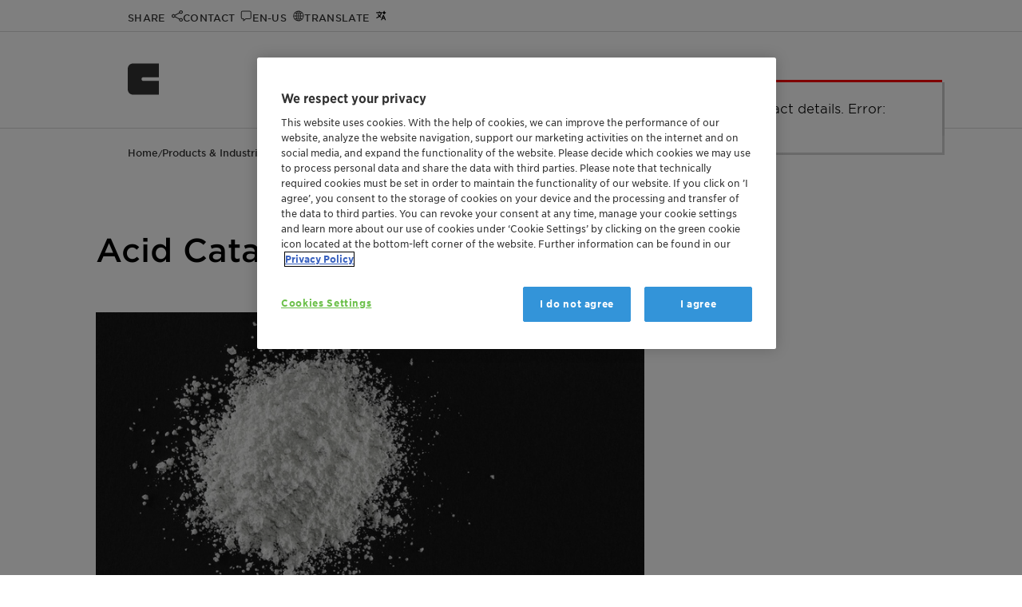

--- FILE ---
content_type: text/html; charset=utf-8
request_url: https://www.clariant.com/en/Business-Units/Catalysts/Chemical-Catalysts/Acid-Catalysts-and-Carriers
body_size: 9226
content:
<!DOCTYPE html>

<html lang="en">
<head>
    <meta charset="utf-8" />
<title>Acid Catalysts and Carriers</title>
<meta name="description" content="The K-catalyst product family represent solid acid catalysts" />
<meta name="keywords" content="" />
<meta name="robots" content="index,follow" />
<meta name="author" content="Clariant Ltd." />
<meta name="revisit-after" content="14 days" />
<meta name="google-site-verification" content="Lug1tXy5hf7bmFLyBH42TlByGz8LjE1Q3KOGzbYvQxs" />
<meta content="width=device-width, initial-scale=1" name="viewport" />
<meta http-equiv="X-UA-Compatible" content="IE=Edge" />
<meta name="geo.region" content="CH-BS" />
<meta name="geo.placename" content="Muttenz" />
<meta name="geo.position" content="47.4759;8.3059" />
<meta name="ICBM" content="47.4759, 8.3059" />
    <meta http-equiv="last-modified" content="2022-12-15" />
    <meta property="article:modified_time" content="2022-12-15T07:00:00+01:00" />

<meta property="og:title" content="Acid Catalysts and Carriers" />
<meta property="og:type" content="article" />
        <meta property="og:image" content="https://www.clariant.com/-/media/Images/Business-Units/Catalysts/Chemicals-and-Specialties/Acid_Catalysts_and_Carriers_new_Small.jpg" />
<meta property="og:url" content="https://www.clariant.com/en/Business-Units/Catalysts/Chemical-Catalysts/Acid-Catalysts-and-Carriers" />
<meta property="og:description" content="The K-catalyst product family represent solid acid catalysts" />
<meta property="og:locale" content="en" />
<meta property="og:site_name" content="Clariant Ltd." />

<!-- Twitter specific tags -->
<meta name="twitter:card" content="summary_large_image" />
<meta name="twitter:title" content="Acid Catalysts and Carriers" />
        <meta name="twitter:image" content="https://www.clariant.com/-/media/Images/Business-Units/Catalysts/Chemicals-and-Specialties/Acid_Catalysts_and_Carriers_new_Small.jpg" />
<meta name="twitter:url" content="https://www.clariant.com/en/Business-Units/Catalysts/Chemical-Catalysts/Acid-Catalysts-and-Carriers" />
<meta name="twitter:description" content="The K-catalyst product family represent solid acid catalysts" />
<!-- /Twitter-->
<!--Site Improve-->
<meta name="pageID" content="{F2A31379-60F4-4A15-91F7-63B2EC932BAC}" />
    

    <link rel="icon" type="image/png" href="/images/apple-clariant-logo.png" />
    <link rel="icon" sizes="16x16" href="/images/favicon.ico" />
    <link rel="apple-touch-icon" href="/images/apple-clariant-logo.png" />
    <link rel="shortcut icon" href="/images/favicon.ico" />
    <link media="print,screen" rel="preload" href="/styles/clariant.css?ver=2025.12.12" as="style" onload="this.rel='stylesheet'" />
        <link rel="canonical" href="https://www.clariant.com/en/Business-Units/Catalysts/Chemical-Catalysts/Acid-Catalysts-and-Carriers" />

<script src="/scripts/vendor.js?ver=2025.12.12"></script>

        <link media="print,screen" rel="preload" href="/styles/components/grid-box.css?ver=2025.12.12" as="style" onload="this.rel='stylesheet'" />
    <link media="print,screen" rel="preload" href="/styles/components/image-box.css?ver=2025.12.12" as="style" onload="this.rel='stylesheet'" />
    <link media="print,screen" rel="preload" href="/styles/components/text-box.css?ver=2025.12.12" as="style" onload="this.rel='stylesheet'" />
    <link media="print,screen" rel="preload" href="/styles/components/contact-box.css?ver=2025.12.12" as="style" onload="this.rel='stylesheet'" />
    <link media="print,screen" rel="preload" href="/styles/components/teaser-box.css?ver=2025.12.12" as="style" onload="this.rel='stylesheet'" />

    <link rel='alternate' hreflang='fr' href='https://www.clariant.com/fr/Business-Units/Catalysts/Chemical-Catalysts/Acid-Catalysts-and-Carriers' />
    <link rel='alternate' hreflang='en' href='https://www.clariant.com/en/Business-Units/Catalysts/Chemical-Catalysts/Acid-Catalysts-and-Carriers' />
    <link rel='alternate' hreflang='de' href='https://www.clariant.com/de/Business-Units/Catalysts/Chemical-Catalysts/Acid-Catalysts-and-Carriers' />
    <link rel='alternate' hreflang='pt' href='https://www.clariant.com/pt/Business-Units/Catalysts/Chemical-Catalysts/Acid-Catalysts-and-Carriers' />
    <link rel='alternate' hreflang='es' href='https://www.clariant.com/es/Business-Units/Catalysts/Chemical-Catalysts/Acid-Catalysts-and-Carriers' />
    <link rel='alternate' hreflang='zh' href='https://www.clariant.com/zh-CN/Business-Units/Catalysts/Chemical-Catalysts/Acid-Catalysts-and-Carriers' />
    <link rel='alternate' hreflang='ja' href='https://www.clariant.com/ja-JP/Business-Units/Catalysts/Chemical-Catalysts/Acid-Catalysts-and-Carriers' />



</head>
<body class="lang-en  ">
    <input type="hidden" id="pageId" value="f2a3137960f44a1591f763b2ec932bac" />
<input type="hidden" id="pageBu" value="Catalysts" />
<input type="hidden" id="pageBl" />
<input type="hidden" id="pageBuId" value="{87CA800E-BD3C-42D4-ABAA-9DAF046F48E0}" />
<input type="hidden" id="pageBlId" />
<input type="hidden" id="regionId" value="448D7E93856D4A04B290C3EFE5B5CD04" />
<input type="hidden" id="countryId" value="D96F4FC593FB47CB8912BE015FA44C84" />
<input type="hidden" id="language" value="en" />
<input type="hidden" id="currentUser" value="" />
<input type="hidden" id="watchEnabled" value="true" />





        <!-- OneTrust Cookies Consent Notice start -->
        <script src="https://cdn.cookielaw.org/scripttemplates/otSDKStub.js" data-document-language="true" type="text/javascript" charset="UTF-8" data-domain-script="753c6839-f919-494e-bb02-c2aca51adecb"></script>
        <script type="text/javascript">
            function OptanonWrapper() { }
        </script>
        <!-- OneTrust Cookies Consent Notice end -->



    <script>
        var payload = {
            pagebusinessunit: 'Catalysts',
            pagebusinessline: '',
            pageindustries: '',
            pagetags: 'Catalysts',
            userregion: 'North America',
            usercountry: 'United States',
            userlanguage: 'en'
        }
    dataLayer = [payload];
    console.log("Page load data: ", payload);
    </script>
    <noscript>
        <iframe src="//www.googletagmanager.com/ns.html?id=GTM-PPQ97B"
                height="0" width="0" style="display:none;visibility:hidden" name="gtm_frame"></iframe>
    </noscript>
    <script>
    (function (w, d, s, l, i) {
        w[l] = w[l] || [];
        w[l].push({
            'gtm.start':
            new Date().getTime(), event: 'gtm.js'
        });
        w[l].push({
            'event': 'claEventPageTaxonomy',
            'description': 'Page Taxonomy BusinessUnit/Line tracked',
            'pageTitle': document.title,
            'url': window.location.href,
            'gaEventCategory': 'Page Taxonomy',
            'gaEventAction': 'BusinessUnit - BusinessLine - Tags',
            'gaEventLabel': 'Catalysts - ',
            'currentCountry': $('#country-label').text()
        });
        /* GA4 page load event*/
        w[l].push({
            'event': 'claEvent4',
            'description': 'Page displayed',
            'pageTitle': document.title,
            'url': window.location.href,
            'pageBusinessUnit': 'Catalysts',
            'pageBusinessLine': '',
            'pageIndustries': '',
            'pageTags': 'Catalysts',
            'userRegion': 'North America',
            'userCountry': 'United States',
            'userLanguage': 'en',
            'context': window.location.href,
        });
        /* end GA4 page load event*/
        var f = d.getElementsByTagName(s)[0],
            j = d.createElement(s), dl = l != 'dataLayer' ? '&l=' + l : ''; j.async = true; j.src =
                '//www.googletagmanager.com/gtm.js?id=' + i + dl; f.parentNode.insertBefore(j, f);
        })(window, document, 'script', 'dataLayer', 'GTM-PPQ97B');
    </script>
    <script>
        //hijacking console, if on a delivery server
        console.log = function () { }
        console.time = function () { }
        console.timeEnd = function () { }
    </script>


    <a class="skip-to-content" href="#main-content-area">Skip to main content</a>



<div class="top-bar">
    <div class="layout-wrapper">
        <div class="content-wrapper">
            <div class="fixed-icon-container">
                <ul>
                        <li class="clariant-logo-small">
                            <a href="/">
                                <img class="logo" src="/images/clariant-logo-small.svg" alt="Clariant Logo" />
                            </a>
                        </li>
                    <li class="nav-icon-share" data-target="nav-overlay-share">
                        <a href="#" aria-label="Share" role="button">
                            <span>Share</span>
                        </a>
                    </li>
                    <li class="nav-icon-contact" data-target="nav-overlay-contact">
                        <a href="#" aria-label="Contact" role="button">
                            <span>Contact</span>
                        </a>
                    </li>
                    <li class="nav-icon-region" data-target="nav-overlay-region">
                        <a href="#" aria-label="Region" role="button">
                            <span>en-US</span>
                        </a>
                    </li>
                        <li class="nav-icon-translate" data-target="nav-overlay-translate">
                            <a href="#" aria-label="Translate" role="button">
                                <span>Translate</span>
                            </a>
                        </li>
                    <li class="nav-icon-search" data-target="nav-overlay-search">
                        <a href="#" aria-label="Search" role="button">
                            <span>Search</span>
                        </a>
                    </li>
                </ul>
            </div>
            <div class="fixed-menu-container">
    <nav>
        <div class="main-menu" data-backlabel="Back">
            <div class="open-menu nav-icon-menu-toggle" title="Open Menu" aria-label="Open Menu" role="button"></div>
            <ul>
                    <li class="">
                        <a href="/en/Solutions" data-page-id="4ee7dc10b9aa45a8be2aa5b76be0c4ab" title="Products &amp; Industries" aria-label="Products &amp; Industries" data-has-children="True">Products &amp; Industries</a>
                            <div class="branch-arrow"></div>
                        <div class="menu-border"></div>
                    </li>
                    <li class="">
                        <a href="/en/Sustainability" data-page-id="e37c17f504e242d3acabf842a9faa485" title="Sustainability" aria-label="Sustainability" data-has-children="True">Sustainability</a>
                            <div class="branch-arrow"></div>
                        <div class="menu-border"></div>
                    </li>
                    <li class="">
                        <a href="/en/Company" data-page-id="92e86a4ed13c4018843e9f702ab3a298" title="Company" aria-label="Company" data-has-children="True">Company</a>
                            <div class="branch-arrow"></div>
                        <div class="menu-border"></div>
                    </li>
                    <li class="">
                        <a href="/en/Media" data-page-id="35654c739c554c7ca7dd4a4a4fb6b5ff" title="Media" aria-label="Media" data-has-children="True">Media</a>
                            <div class="branch-arrow"></div>
                        <div class="menu-border"></div>
                    </li>
                    <li class="">
                        <a href="/en/Investors" data-page-id="6ab814ff7dd34096930a933034dcf2bd" title="Investors" aria-label="Investors" data-has-children="True">Investors</a>
                            <div class="branch-arrow"></div>
                        <div class="menu-border"></div>
                    </li>
                    <li class="">
                        <a href="/en/Careers" data-page-id="714fd83184c14b1281806fece8b06f0f" title="Careers" aria-label="Careers" data-has-children="True">Careers</a>
                            <div class="branch-arrow"></div>
                        <div class="menu-border"></div>
                    </li>
                    <li class="">
                        <a href="/en/Events" data-page-id="02d77955431c446aa8bc55201556ac73" title="Events" aria-label="Events" data-has-children="False">Events</a>
                        <div class="menu-border"></div>
                    </li>
            </ul>
            <div class="vertical-separator"></div>
            <a class="icon-link icon-link-search" data-target="nav-overlay-search" aria-label="Search"></a>
        </div>
    </nav>
</div>

        </div>
    </div>
</div>
<div class="nav-overlays">
    <div id="nav-overlay-user" class="nav-overlay">
    <div class="nav-overlay-frame">
        <div class="nav-overlay-content">
            <div class="close-button-container">
                <a href="#" class="icon-link icon-close"><span class="uppercase">Close</span></a>
            </div>
            <div class="user-menu-container">
                <div class="col-wrapper">
                </div>
            </div>
        </div>
    </div>

</div>
    
<div id="nav-overlay-search" class="nav-overlay">
    <div class="nav-overlay-frame">
        <div class="nav-overlay-content">
            <div class="flat-search-container" data-search-page="/Corporate/Search">
                <input type="search" name="search" placeholder="Type in your search term or question">
                <a href="#" class="icon-link icon-link-search"><span>Search</span></a>
                <div class="vertical-separator"></div>
                <a href="#" class="icon-link icon-close"><span class="uppercase">Close</span></a>
            </div>
            <div class="doc-finder-link"><a class="animated blue-arrow" href="/Solutions/Document-Finder">SDS &amp; Document Finder</a></div>
            <div class="suggestions-container" data-ws="/api/contentsearch" data-enabled="1"
                 data-max-results="5">
                <div class="result-count"><span class="result-digits"></span> <span class="result-label">result(s)</span></div>
                <div class="suggestions">

                </div>
                <a href="#" class="search-more animated blue-arrow">All Results</a>
            </div>
        </div>
    </div>

</div>
<div id="nav-overlay-share" class="nav-overlay">
    <div class="nav-overlay-frame">
        <div class="nav-overlay-content">
            <div class="close-button-container">
                <a href="#" class="icon-link icon-close"><span class="uppercase">Close</span></a>
            </div>
            <div class="share-items-container">
                <a title="Facebook" class="icon-link icon-facebook" data-link="https://www.facebook.com/sharer/sharer.php?u=https://www.clariant.com/en/Business-Units/Catalysts/Chemical-Catalysts/Acid-Catalysts-and-Carriers"><span>Facebook</span></a>
                <a title="Twitter" class="icon-link icon-twitter" data-link="https://twitter.com/intent/tweet?url=https://www.clariant.com/en/Business-Units/Catalysts/Chemical-Catalysts/Acid-Catalysts-and-Carriers"><span>Twitter</span></a>
                <a title="LinkedIn" class="icon-link icon-linkedin" data-link="https://www.linkedin.com/shareArticle?mini=true&amp;url=https://www.clariant.com/en/Business-Units/Catalysts/Chemical-Catalysts/Acid-Catalysts-and-Carriers"><span>LinkedIn</span></a>
                <a title="E-Mail" href="mailto:?subject=Check this Clariant.com page: Acid Catalysts and Carriers  - CLARIANT&amp;body=I want to share this URL with you: %0AAcid Catalysts and Carriers  - CLARIANT%0Ahttps://www.clariant.com/en/Business-Units/Catalysts/Chemical-Catalysts/Acid-Catalysts-and-Carriers" class="icon-link icon-mail"><span>E-Mail</span></a>
                <a title="WhatsApp" href="whatsapp://send?text=I want to share this URL with you: %0AAcid Catalysts and Carriers  - CLARIANT%0Ahttps://www.clariant.com/en/Business-Units/Catalysts/Chemical-Catalysts/Acid-Catalysts-and-Carriers" rel="noreferrer" class="icon-link icon-whatsapp"><span>WhatsApp</span></a>
                <a title="More Options" class="icon-link icon-share"><span>More Options</span></a>
            </div>
        </div>
    </div>
</div>    
<div id="nav-overlay-region" class="nav-overlay">
    <div class="nav-overlay-frame">
        <div class="nav-overlay-content">
            <div class="close-button-container">
                <a href="#" class="icon-link icon-close"><span class="uppercase">Close</span></a>
            </div>

            <div class="region-selector-params" style="display:none">
                <input type="hidden" id="wsrooturl" value="/api" />
                <div class="labels">
                    <input type="hidden" name="title" value="Set your preferences" />
                    <input type="hidden" name="preferredLanguage" value="Preferred Language" />
                    <input type="hidden" name="regionAndCountry" value="Region and Country" />
                    <input type="hidden" name="confirm" value="Confirm your selection" />
                    <input type="hidden" name="findLocation" value="Find a location" />
                    <input type="hidden" name="clariantLocations" value="Clariant Locations" />
                    <input type="hidden" name="continent" value="Continent" />
                    <input type="hidden" name="country" value="Country/Region" />
                </div>
            </div>
            <div id="region-selector-app"></div>
        </div>
    </div>
</div>
    
<div id="nav-overlay-translate" class="nav-overlay">
    <div class="nav-overlay-frame">
        <div class="nav-overlay-content">
            <div class="close-button-container">
                <a href="#" class="icon-link icon-close"><span class="uppercase">Close</span></a>
            </div>

            <div class="translate-target-language-container" style="display:none">
                <div id="translation-target-language">
                    <select>
                    </select>
                    <div class="control-container">
                        <div class="input-container">
                            <input type="search" placeholder="&nbsp;" value="English : English" autocomplete="off" id="input-translation-target-language" readonly />
                            <label for="input-translation-target-language" class="select-label">Translate to</label>
                            <a class="cla-icon-link cla-icon-link-drop" title="Drop list"></a>
                        </div>
                        <ul class="options-container">
                        </ul>
                    </div>
                </div>
                <div class="translate-disclaimer">The translation will be performed automatically using AI. Please double-check important facts and statements.</div>
                <button id="translation-go" class="button blue branded-button primary">Translate</button>
            </div>

            <div class="translate-target-language-loader-container"></div>

        </div>
    </div>
</div>
    <div id="nav-overlay-contact" class="nav-overlay">
    <div class="nav-overlay-frame">
        <div class="nav-overlay-content">
            <div class="close-button-container">
                <a href="#" class="icon-link icon-close"><span class="uppercase">Close</span></a>
            </div>
            <div class="layout-wrapper">
                <div class="content-wrapper no-top-margin no-side-margin">
                    <div class="cla-contacts-params" style="display:none">
                        <input type="hidden" name="contactid" value="" />
                    </div>
                    <div id="cla-contacts"></div>
                </div>
                <div class="cf"></div>
            </div>
        </div>
    </div>
</div>
</div>


<header id="header">


    <a href="/" aria-label="Clariant International">
        <img class="logo" src="/images/clariant-logo-small.svg" width="40" height="40" alt="Clariant International" />
    </a>
    
    <nav>
        <div class="main-menu" data-backlabel="Back">
            <div class="open-menu nav-icon-menu-toggle" title="Open Menu" aria-label="Open Menu" role="button"></div>
            <ul>
                    <li class="">
                        <a href="/en/Solutions" data-page-id="4ee7dc10b9aa45a8be2aa5b76be0c4ab" title="Products &amp; Industries" aria-label="Products &amp; Industries" data-has-children="True">Products &amp; Industries</a>
                            <div class="branch-arrow"></div>
                        <div class="menu-border"></div>
                    </li>
                    <li class="">
                        <a href="/en/Sustainability" data-page-id="e37c17f504e242d3acabf842a9faa485" title="Sustainability" aria-label="Sustainability" data-has-children="True">Sustainability</a>
                            <div class="branch-arrow"></div>
                        <div class="menu-border"></div>
                    </li>
                    <li class="">
                        <a href="/en/Company" data-page-id="92e86a4ed13c4018843e9f702ab3a298" title="Company" aria-label="Company" data-has-children="True">Company</a>
                            <div class="branch-arrow"></div>
                        <div class="menu-border"></div>
                    </li>
                    <li class="">
                        <a href="/en/Media" data-page-id="35654c739c554c7ca7dd4a4a4fb6b5ff" title="Media" aria-label="Media" data-has-children="True">Media</a>
                            <div class="branch-arrow"></div>
                        <div class="menu-border"></div>
                    </li>
                    <li class="">
                        <a href="/en/Investors" data-page-id="6ab814ff7dd34096930a933034dcf2bd" title="Investors" aria-label="Investors" data-has-children="True">Investors</a>
                            <div class="branch-arrow"></div>
                        <div class="menu-border"></div>
                    </li>
                    <li class="">
                        <a href="/en/Careers" data-page-id="714fd83184c14b1281806fece8b06f0f" title="Careers" aria-label="Careers" data-has-children="True">Careers</a>
                            <div class="branch-arrow"></div>
                        <div class="menu-border"></div>
                    </li>
                    <li class="">
                        <a href="/en/Events" data-page-id="02d77955431c446aa8bc55201556ac73" title="Events" aria-label="Events" data-has-children="False">Events</a>
                        <div class="menu-border"></div>
                    </li>
            </ul>
            <div class="vertical-separator"></div>
            <a class="icon-link icon-link-search" data-target="nav-overlay-search" aria-label="Search"></a>
        </div>
    </nav>

</header>
    <div id="scroll-blocker"></div>
    <div id="main-content-area" tabindex="-1"></div>
    <article class="article standard  ">

<div class="breadcrumb ">
    <div class="full-version">
                    <a href="/en/">Home</a> /                     <a href="/en/Business-Units">Products &amp; Industries</a> /                     <a href="/en/Business-Units/Catalysts">Catalysts</a> /                     <a href="/en/Business-Units/Catalysts/Chemical-Catalysts">Chemical Catalysts</a> /                     <span>Acid Catalysts and Carriers</span>

    </div>
    <div class="short-version">
<a href="/en/Business-Units/Catalysts/Chemical-Catalysts">Chemical Catalysts</a>
    </div>
    <div class="summarize-container" data-check-content><a href="#" alt="Summarize" class="popup-opener" data-targetid="summarization-popup">Summarize</a></div>
</div>
            <div class="layout-wrapper page-titles-wrapper">
            <div class="content-wrapper">
                    <h1>Acid Catalysts and Carriers</h1>
                            </div>
        </div>


<span id="3bd97c5d400948f4befaae6ad03d8471"
      class="portletid"
      data-portletid="3bd97c5d400948f4befaae6ad03d8471"
      data-portlettitle=""></span>
    <div class="layout-wrapper  ">
        <div class="content-wrapper  ">
    <div class="grid-portlet gridbox  " style=""
         data-portletid="3bd97c5d-4009-48f4-befa-ae6ad03d8471"
         data-background-hd=""
         data-background-tablet=""
         data-background-smartphone=""
         data-background-size="cover">

        <div class="grid-cell-portlet col span-4   "
     style=""
     data-portletid="1054a446-a310-4fa4-9fc3-6b887a6ba4c6">
     
<span id="604ee664309c4ccdb7a6feee2e45ec4c"
      class="portletid"
      data-portletid="604ee664309c4ccdb7a6feee2e45ec4c"
      data-portlettitle=""></span>
<div class="imagebox" data-portletid="604ee664-309c-4ccd-b7a6-feee2e45ec4c">

                <div class="image-wrapper" style="">
                    <img src="/-/media/Images/Business-Units/Catalysts/Chemicals-and-Specialties/Acid_Catalysts_and_Carriers_new_Medium.jpg?sc_lang=en"
                         
                         alt="Acid_Catalysts_and_Carriers_new_Medium" aria-label="Acid_Catalysts_and_Carriers_new_Medium" class=""
                         style="" />
                </div>

</div>

<span id="3e5bd0b6e8494bd4ba73736ed60ed357"
      class="portletid"
      data-portletid="3e5bd0b6e8494bd4ba73736ed60ed357"
      data-portlettitle=""></span>
    <section class="block textbox" data-portletid="3e5bd0b6-e849-4bd4-ba73-736ed60ed357">
        <div class="block">
<H4 class='animated-text'>Solid acids for acid catalysis</H4>
            <blockquote class="">
                <p>The K-catalyst series from Clariant represent solid acid catalysts. These can be categorized into catalysts that support applications where specific Br&oslash;nsted acidity and Lewis acidity is required.</p>
All K-catalysts are mesoporous and macroporous catalysts based on an alumosilicates. Our broad solid acid catalysis portfolio covers catalysts differentiated by their physical and chemical properties. Different levels of acid strengths, acid concentration, cation exchange capacity and porosity are some of key features for helping to identify and select the best catalytic solution for your application. Additionally, a product range of low acidity <strong>mesoporous silica</strong> and <strong>alumosilicates</strong> is available.</p>
Our broad portfolio of K-catalysts gives you options to optimize your process for greatest efficiency.

            </blockquote>
        </div>
    </section> 
</div>
<div class="grid-cell-portlet col span-2   "
     style=""
     data-portletid="eea2eab7-6168-4d05-bcb5-2e4f8d605f32">
     
<span id="9390b50ec9ba400fa08d4666e6a83e0b"
      class="portletid"
      data-portletid="9390b50ec9ba400fa08d4666e6a83e0b"
      data-portlettitle=""></span>
    <div class="contact-box-wrapper  ">
        <div class="cla-contacts-params" style="display:none">
            <input type="hidden" name="wsrooturl" value="/api" />
            <input type="hidden" name="contactboxlayout" value="" />
            <input type="hidden" name="buid" value="{87CA800E-BD3C-42D4-ABAA-9DAF046F48E0}" />
            <input type="hidden" name="blid" />
            <input type="hidden" name="contactid" />
            <input type="hidden" name="contacttag" />
            <input type="hidden" name="showpopuponly" value="0" />
            <input type="hidden" name="theme" value="blue-06" />
            <input type="hidden" name="legacy" value="0" />
            <div class="labels">
                <input type="hidden" name="more" value="Read More" />
                <input type="hidden" name="tilepretitle" value="" />
                <input type="hidden" name="tiletitle" value="" />
                <input type="hidden" name="tiledescription" value="" />
                <input type="hidden" name="tilectalabel" value="Get in Contact" />
            </div>
        </div>
        <div class="contact-box-placeholder">

        </div>
    </div>

</div>

    </div>
    </div>
    </div>

<span id="16398d1cebff4bebb77dd79d969f9de1"
      class="portletid"
      data-portletid="16398d1cebff4bebb77dd79d969f9de1"
      data-portlettitle=""></span>
    <div class="layout-wrapper  fullwidth">
        <div class="content-wrapper  stretch no-side-margin">
            <div class="layout-wrapper portlet-titles">
                <div class="content-wrapper no-top-margin no-bottom-margin">
<H4 class='animated-text ' >Products</H4>                                    </div>
            </div>
<div class="fullwidth-carousel-container">
    <div class="teaserbox">
        <div class="carousel-container" data-item-count="2">
            <div class="carousel-slider" style="left: 0px">
                <ul class="carousel">
                        <li class="carousel-item product-teaser" data-tags="befc1d8b79ab48df93464184c817b88e|527e3757e88d48b1a918f79a54294dbf" data-title="KA Series" data-item-id="8cb428c03e1743a793cbe5cd65407925"
                            itemscope itemtype="https://schema.org/Product">
                                    <meta itemprop="url" content="/Solutions/Products/2019/04/15/06/56/KA-Series" />


                            <div class="carousel-item-image-container">
                                <a href="/Solutions/Products/2019/04/15/06/56/KA-Series"  title="KA Series" aria-label="KA Series">
                                    <div class="teaser-image" data-background-image="/-/media/Images/Solutions/Products/K/1/Pulver-white.jpg?sc_lang=en&amp;hash=7A0CAEDF461F9E16C83CCC1A1F81C227&amp;mw=1240">
                                    </div>
                                    <div class="teaser-image-overlay"></div>
                                </a>
                            </div>
                            <div class="carousel-item-details">
                                        <div class="carousel-item-title ellipsis maxlines-2" itemprop="name">KA Series</div>
                                        <div class="carousel-item-subtitle ellipsis maxlines-3" itemprop="subjectOf">Catalyst Support Materials for Hydrothermal Reactions, Hydration and Oxidation</div>

                                <div class="carousel-item-link">
                                    <a href="/Solutions/Products/2019/04/15/06/56/KA-Series" class="blue-arrow animated" 
                                       title="KA Series" aria-label="more">more</a>
                                </div>
                            </div>
                        </li>
                        <li class="carousel-item product-teaser" data-tags="befc1d8b79ab48df93464184c817b88e|527e3757e88d48b1a918f79a54294dbf" data-title="K Series" data-item-id="c27913b61b5f401aa722509c26790a60"
                            itemscope itemtype="https://schema.org/Product">
                                    <meta itemprop="url" content="/Solutions/Products/2019/04/15/06/50/K-Series" />


                            <div class="carousel-item-image-container">
                                <a href="/Solutions/Products/2019/04/15/06/50/K-Series"  title="K Series" aria-label="K Series">
                                    <div class="teaser-image" data-background-image="/-/media/Images/Solutions/Products/K/1/Pulver-white.jpg?sc_lang=en&amp;hash=7A0CAEDF461F9E16C83CCC1A1F81C227&amp;mw=1240">
                                    </div>
                                    <div class="teaser-image-overlay"></div>
                                </a>
                            </div>
                            <div class="carousel-item-details">
                                        <div class="carousel-item-title ellipsis maxlines-2" itemprop="name">K Series</div>
                                        <div class="carousel-item-subtitle ellipsis maxlines-3" itemprop="subjectOf">Solid-Acid Catalysts for Slurry-Based Applications</div>

                                <div class="carousel-item-link">
                                    <a href="/Solutions/Products/2019/04/15/06/50/K-Series" class="blue-arrow animated" 
                                       title="K Series" aria-label="more">more</a>
                                </div>
                            </div>
                        </li>
                </ul>
            </div>
            <div class="carousel-arrows-container">
                <div class="carousel-arrow-left disabled"><a></a></div>
                <div class="carousel-arrow-right"><a></a></div>
            </div>
        </div>
    </div>
</div>

    
    </div>
    </div>

<script type="text/javascript">
$(document).ready(function () {
});
</script>


</article>
    
<div class="menu-content-container">
    <div class="menu-content" data-backlabel="Back" data-mainlabel="Main menu">
        <div class="loader"></div>
        <div class="mobile-menu menu-header">
            <img class="logo" src="/images/clariant-logo-small.svg" width="24" height="24" alt="Clariant International" />
            <a href="#" class="icon-link icon-close"></a>
        </div>
        <div class="menu-details menu-section">
            <div class="menu-title">
            </div>
            <div class="menu-description">
            </div>
        </div>
        <div class="menu-level level-1-children menu-section last-menu-level"><a href="#" class="icon-link icon-close"></a><ul data-level="1"></ul></div>
        <div class="menu-level level-2-children menu-section" tabindex="-1"><a href="#" class="icon-link icon-close"></a><ul data-level="2"></ul></div>
        <div class="menu-level level-3-children menu-section" tabindex="-1"><a href="#" class="icon-link icon-close"></a><ul data-level="3"></ul></div>
        <div class="menu-level level-4-children menu-section" tabindex="-1"><a href="#" class="icon-link icon-close"></a><ul data-level="4"></ul></div>
    </div>
</div>

<footer>
    <div class="layout-wrapper">
        <div class="content-wrapper grid-container">
            <div class="footer-logo grid-xl-12">
                <img src="/images/clariant-logo.svg" alt="Clariant International" />
            </div>
            <div class="grid-xl-7 grid-sm-12">
                <div class="footer-description">We at Clariant are aware of our responsibility. Our purpose &#187;Greater chemistry – between people and planet&#171; describes the role we can play in the world if we align our thinking and all future decisions with it.</div>

                    <div class="footer-social">
                        <div class="social-heading">Social</div>


<ul class="social">
    <li>
        <a href="https://twitter.com/clariant" aria-label="Twitter" class="icon-twitter"
           rel="noreferrer" target="_blank" title="Twitter">
        </a>
    </li>
    <li>
        <a href="https://www.facebook.com/pages/Clariant/146077545551792" aria-label="Facebook" class="icon-facebook"
           rel="noreferrer" target="_blank" title="Facebook">
        </a>
    </li>
    <li>
        <a href="https://www.linkedin.com/company/clariant" aria-label="LinkedIn" class="icon-linkedin"
           rel="noreferrer" target="_blank" title="LinkedIn">
        </a>
    </li>
    <li>
        <a href="https://www.instagram.com/clariant_international/" aria-label="[Footer/Footer Instagram]" class="icon-instagram"
           rel="noreferrer" target="_blank" title="[Footer/Footer Instagram]">
        </a>
    </li>
    <li>
        <a href="https://www.youtube.com/user/clariantcom" aria-label="YouTube" class="icon-youtube"
           rel="noreferrer" target="_blank" title="YouTube">
        </a>
    </li>
</ul>                    </div>
            </div>
            <div class="grid-xl-1 grid-sm-12"></div>
            <div class="grid-xl-4 grid-sm-12">
                <div class="footer-links">
                    <ul class="linklist legal">
                        
                                <li>
                                    <a href="/Meta-Nav/Imprint" title="Imprint" aria-label="Imprint" class="black-arrow animated">
                                        Imprint
                                    </a>
                                </li>
                                <li>
                                    <a href="/Meta-Nav/Terms-of-Use" title="Terms of Use" aria-label="Terms of Use" class="black-arrow animated">
                                        Terms of Use
                                    </a>
                                </li>
                                <li>
                                    <a href="/Meta-Nav/Data-Protection-and-Privacy" title="Data protection and privacy" aria-label="Data protection and privacy" class="black-arrow animated">
                                        Data protection and privacy
                                    </a>
                                </li>
                                <li>
                                    <a href="/Meta-Nav/General-Terms-and-Conditions-of-Sale-and-Purchase" title="General Terms and Conditions of Sale and Purchase" aria-label="General Terms and Conditions of Sale and Purchase" class="black-arrow animated">
                                        General Terms and Conditions of Sale and Purchase
                                    </a>
                                </li>
                                            </ul>

                </div>

                <div class="footer-copyright">
                    Copyright &#169; Clariant 2025. All rights reserved.
                </div>

            </div>

        </div>
    </div>
<script>
$(document).ready(function () {
var currentCountry = claGetCookie("CLACountry");
if (currentCountry && currentCountry === "DF4F754E13C94BA6BF711E9834CBE3DF") {
console.log("Injecting Turkey link");
var links = $("#footer .linklist.legal");
links.append($("<li><a href='/turkey'>Bilgi Toplumu Hizmetleri</a></li>"));
}
dealWithEvents();
});
function dealWithEvents() {
$("#nav > ul > li:nth-child(8) > div.item > a").removeClass("link");
}
</script></footer>
    
    <script type="text/javascript" src="/scripts/clariant.js?ver=2025.12.12"></script>


    <script type="text/javascript" src="/scripts/components/grid-box.js?ver=2025.12.12" defer></script>
    <script type="text/javascript" src="/scripts/components/image-box.js?ver=2025.12.12" defer></script>
    <script type="text/javascript" src="/scripts/components/text-box.js?ver=2025.12.12" defer></script>
    <script type="text/javascript" src="/scripts/components/contact-box.js?ver=2025.12.12" defer></script>
    <script type="text/javascript" src="/scripts/components/teaser-box.js?ver=2025.12.12" defer></script>

<script>

    function initAnalytics () {
        var currentId = claGetCookie("CLAUserID");
        if (!currentId || currentId.length == 0) {
            currentId = "9434a4284b3545868d8740508f4e0730";
            claSetCookie("CLAUserID", currentId);
        }
        saveCampaignInfo();
        saveCurrentPageId();
    }

    document.addEventListener("DOMContentLoaded", function () {
        initAnalytics();
    });
</script>
    
<div id="summarization-popup" class="overlay">
    <div class="overlay-wrapper">
        <div class="content-wrapper">
            <div class="header">
                <h2>Page summary</h2>
                <div class="right closebar">
                    <a href="#">
                        <span class="text">close</span>
                        <span class="icon"></span>
                    </a>
                </div>
                <div class="cf"></div>
            </div>
            <div class="body">
                <div class="summary"></div>
                <div class="summary-error"></div>
                <div class="summarization-progress"><img src="/images/pic_loading.gif" alt="Summarization in progress" /></div>
            </div>
            <div class="footer"><div class="disclaimer">The page summary is generated by AI</div></div>
        </div>
    </div>
</div>
</body>
</html>


--- FILE ---
content_type: text/css
request_url: https://www.clariant.com/styles/components/grid-box.css?ver=2025.12.12
body_size: -556
content:
.sand-01{background-color:#fff0d9;color:#000}.sand-02{background-color:#fee5bf;color:#000}.sand-03{background-color:#fad7a2;color:#000}.sand-04{background-color:#f2c785;color:#000}.sand-05{background-color:#e5b66e;color:#000}.sand-06,.sand-06 .hoverable{background-color:#cc9b52;color:#fff}.sand-06 .hoverable{border-color:#fff;transition:.3s}.sand-06 .hoverable:hover{background-color:#fff;color:#cc9b52}.sand-07{background-color:#a6752e;color:#fff}.sand-08{background-color:#805313;color:#fff}.sand-09{background-color:#5e3e0e;color:#fff}.sand-10{background-color:#402a09;color:#fff}.orange-01{background-color:#ffebd9;color:#000}.orange-02{background-color:#ffd7b2;color:#000}.orange-03{background-color:#ffbd80;color:#000}.orange-04{background-color:#faa557;color:#000}.orange-05{background-color:#f0923c;color:#000}.orange-06,.orange-06 .hoverable{background-color:#e58122;color:#fff}.orange-06 .hoverable{border-color:#fff;transition:.3s}.orange-06 .hoverable:hover{background-color:#fff;color:#e58122}.orange-07{background-color:#b26012;color:#fff}.orange-08{background-color:#80440d;color:#fff}.orange-09{background-color:#5e3208;color:#fff}.orange-10{background-color:#402003;color:#fff}.purple-01{background-color:#f7d9ff;color:#000}.purple-02{background-color:#e8c2f2;color:#000}.purple-03{background-color:#d7a1e5;color:#000}.purple-04{background-color:#bb7acc;color:#000}.purple-05{background-color:#a262b2;color:#000}.purple-06,.purple-06 .hoverable{background-color:#884599;color:#fff}.purple-06 .hoverable{border-color:#fff;transition:.3s}.purple-06 .hoverable:hover{background-color:#fff;color:#884599}.purple-07{background-color:#6f2d80;color:#fff}.purple-08{background-color:#5c206b;color:#fff}.purple-09{background-color:#4c1659;color:#fff}.purple-10{background-color:#330340;color:#fff}.blue-01{background-color:#d9e1ff;color:#000}.blue-02{background-color:#bac9ff;color:#000}.blue-03{background-color:#a6b9ff;color:#000}.blue-04{background-color:#7f9cff;color:#000}.blue-05{background-color:#597eff;color:#000}.blue-06,.blue-06 .hoverable{background-color:#2655ff;color:#fff}.blue-06 .hoverable{border-color:#fff;transition:.3s}.blue-06 .hoverable:hover{background-color:#fff;color:#2655ff}.blue-07{background-color:#214ade;color:#fff}.blue-08{background-color:#1338bf;color:#fff}.blue-09{background-color:#0d2680;color:#fff}.blue-10{background-color:#00114d;color:#fff}.ocean-01{background-color:#d9f0ff;color:#000}.ocean-02{background-color:#bfe5ff;color:#000}.ocean-03{background-color:#99d6ff;color:#000}.ocean-04{background-color:#61b8f2;color:#000}.ocean-05{background-color:#30a3f2;color:#000}.ocean-06,.ocean-06 .hoverable{background-color:#168bd9;color:#fff}.ocean-06 .hoverable{border-color:#fff;transition:.3s}.ocean-06 .hoverable:hover{background-color:#fff;color:#168bd9}.ocean-07{background-color:#0073bf;color:#fff}.ocean-08{background-color:#005c99;color:#fff}.ocean-09{background-color:#003d66;color:#fff}.ocean-10{background-color:#002640;color:#fff}.turquoise-01{background-color:#d9fffd;color:#000}.turquoise-02{background-color:#b2fffb;color:#000}.turquoise-03{background-color:#85f2ec;color:#000}.turquoise-04{background-color:#2ee5db;color:#000}.turquoise-05{background-color:#1dbfb6;color:#000}.turquoise-06,.turquoise-06 .hoverable{background-color:#0f9992;color:#fff}.turquoise-06 .hoverable{border-color:#fff;transition:.3s}.turquoise-06 .hoverable:hover{background-color:#fff;color:#0f9992}.turquoise-07{background-color:#008079;color:#fff}.turquoise-08{background-color:#006661;color:#fff}.turquoise-09{background-color:#004d49;color:#fff}.turquoise-10{background-color:#003330;color:#fff}.green-01{background-color:#d9ffdd;color:#000}.green-02{background-color:#c2f2c8;color:#000}.green-03{background-color:#addeb3;color:#000}.green-04{background-color:#99cc9f;color:#000}.green-05{background-color:#74b27b;color:#000}.green-06,.green-06 .hoverable{background-color:#54995c;color:#fff}.green-06 .hoverable{border-color:#fff;transition:.3s}.green-06 .hoverable:hover{background-color:#fff;color:#54995c}.green-07{background-color:#408047;color:#fff}.green-08{background-color:#296630;color:#fff}.green-09{background-color:#1b4d21;color:#fff}.green-10{background-color:#0f3313;color:#fff}.gray-01{background-color:#f5f5f5;color:#000}.gray-02{background-color:#e4e4e4;color:#000}.gray-03{background-color:#d9d9d9;color:#000}.gray-04{background-color:#ccc;color:#000}.gray-05{background-color:#bbb;color:#000}.gray-06,.gray-06 .hoverable{background-color:#999;color:#fff}.gray-06 .hoverable{border-color:#fff;transition:.3s}.gray-06 .hoverable:hover{background-color:#fff;color:#999}.gray-07{background-color:gray;color:#fff}.gray-08{background-color:#666;color:#fff}.gray-09{background-color:#4c4c4c;color:#fff}.gray-10{background-color:#323232;color:#fff}.gray-10 .hoverable{background-color:#f0f0f0;border-color:#fff;color:#323232;transition:.3s}.gray-10 .hoverable:hover{background-color:#fafafa}.black{background-color:#000;color:#fff}.black .hoverable{background-color:#f0f0f0;border-color:#fff;color:#323232;transition:.3s}.black .hoverable:hover{background-color:#fafafa}.lmc-blue-02{background-color:#bfe5ff;color:#000}.lmc-blue-03{background-color:#92b2f7;color:#000}.lmc-blue-05{background-color:#598af3;color:#fff}.lmc-green-03{background-color:#80c287;color:#000}.lmc-green-05{background-color:#5daf49;color:#000}.lmc-green-06{background-color:#3a8642;color:#fff}.lmc-grey-02{background-color:#ccc;color:#000}.lmc-lilac-04{background-color:#ed7dca;color:#000}.lmc-ocean-02{background-color:#94d2ff;color:#000}.lmc-ocean-07{background-color:#025a9a;color:#fff}.lmc-orange-01{background-color:#ffdab8;color:#000}.lmc-orange-02{background-color:#ffbf85;color:#000}.lmc-orange-03{background-color:#f69d4c;color:#000}.lmc-orange-05{background-color:#d77314;color:#000}.lmc-orange-07{background-color:#86480d;color:#fff}.lmc-peach-03{background-color:#f29d85;color:#000}.lmc-peach-05{background-color:#ea633e;color:#000}.lmc-purple-06{background-color:#a15bb3;color:#fff}.lmc-red-01{background-color:#fcd9dd;color:#000}.lmc-red-03{background-color:#f798a1;color:#000}.lmc-red-06{background-color:#ed091f;color:#fff}.lmc-sand-04{background-color:#cc9b52;color:#000}.lmc-turquoise-01{background-color:#cbe7ea;color:#000}.lmc-turquoise-02{background-color:#93d6db;color:#000}.lmc-turquoise-03{background-color:#63c1ca;color:#000}.lmc-turquoise-04{background-color:#37b4b9;color:#fff}.lmc-yellow-06{background-color:#faa557;color:#000}.grid-portlet{grid-gap:20px;box-sizing:border-box;display:grid;grid-auto-flow:row;grid-template-columns:repeat(12,1fr);grid-template-rows:auto;justify-items:stretch;width:100%}.grid-portlet.no-gap{grid-gap:0}.grid-portlet .grid-cell-portlet{max-width:100%}.grid-portlet .grid-cell-portlet.span-1{grid-column-end:span 2}.grid-portlet .grid-cell-portlet.span-1_5{grid-column-end:span 3}.grid-portlet .grid-cell-portlet.span-2{grid-column-end:span 4}.grid-portlet .grid-cell-portlet.span-3{grid-column-end:span 6}.grid-portlet .grid-cell-portlet.span-4{grid-column-end:span 8}.grid-portlet .grid-cell-portlet.span-5{grid-column-end:span 10}.grid-portlet .grid-cell-portlet.span-6{grid-column-end:span 12}.grid-portlet .grid-cell-portlet.centered{align-items:center;display:flex;flex-direction:column;justify-content:center}.grid-portlet .grid-cell-portlet.centered .imagebox{display:flex;justify-content:center}@media (min-width:480px)and (max-width:960px){.grid-portlet .grid-cell-portlet.span-1{grid-column-end:span 2}.grid-portlet .grid-cell-portlet.span-1_5{grid-column-end:span 3}.grid-portlet .grid-cell-portlet.span-2{grid-column-end:span 4}.grid-portlet .grid-cell-portlet.span-3{grid-column-end:span 6}.grid-portlet .grid-cell-portlet.span-4{grid-column-end:span 8}.grid-portlet .grid-cell-portlet.span-5{grid-column-end:span 10}.grid-portlet .grid-cell-portlet.span-6{grid-column-end:span 12}}@media (max-width:780px){.grid-portlet .grid-cell-portlet.span-1,.grid-portlet .grid-cell-portlet.span-1_5{grid-column-end:span 6}.grid-portlet .grid-cell-portlet.span-2,.grid-portlet .grid-cell-portlet.span-3,.grid-portlet .grid-cell-portlet.span-4,.grid-portlet .grid-cell-portlet.span-5,.grid-portlet .grid-cell-portlet.span-6{grid-column-end:span 12}}

--- FILE ---
content_type: text/css
request_url: https://www.clariant.com/styles/components/contact-box.css?ver=2025.12.12
body_size: -1953
content:
.contactbox-titles-container{padding-bottom:20px}.contactbox-titles-container h2,.contactbox-titles-container h3,.contactbox-titles-container h4,.contactbox-titles-container h5{padding-bottom:0}.contact-box-wrapper.vertical{min-height:239px}.contact-box-wrapper.horizontal{min-height:102px}.contact-box-wrapper.inline{min-height:746px}.contact-box-wrapper.inline.ics{min-height:886px}

--- FILE ---
content_type: application/javascript
request_url: https://www.clariant.com/scripts/components/image-box.js?ver=2025.12.12
body_size: -866
content:
(()=>{"use strict";var e={496:(e,o,t)=>{var n=t(311),r=t(311);window.cla||(window.cla={}),window.cla.component||(window.cla.component={}),window.cla.component.portlet||(window.cla.component.portlet={}),function(e){e((function(){var o=".videopopup";cla.component.portlet.videopopup={},cla.component.portlet.videopopup.selector=o,n(o).each((function(){var o=e(this),t=e(window),r=0,a=!1;t.scroll((function(e){a&&(t.scrollTop(r),r=t.scrollTop())})),o.each((function(){var o=e(this),t=o.find(" > .body").find(" > VIDEO"),r=t.get(0),c=o.find(".close"),i=o.attr("data-trigger-id"),l=e('a[data-videotargetid="'+i+'"]'),d=e("BODY").css("overflow-y");o.attr("data-bg-color")&&o.css("background-color",o.attr("data-bg-color")),l.length>0&&l.off("click").on("click",(function(c){c.preventDefault();var i=n(this).attr("data-videopayload");i&&(t.find("source").attr("src")!==i&&(t.empty().append(n("<source src='"+i+"' type='video/mp4' >")),r.load()),e("BODY").css("overflow","hidden"),o.show(),r.play(),a=!0,"undefined"!=typeof dataLayer&&null!==dataLayer&&(console.log("Reporting video play to GA"),dataLayer.push({event:"claEvent4",description:"Video played",video:i,context:window.location.href})))})),c.length>0&&c.off("click").on("click",(function(t){t.preventDefault(),r.pause(),o.hide(),e("BODY").css("overflow-y",d),a=!1}))}))}))}))}(r)},311:e=>{e.exports=jQuery}},o={};function t(n){var r=o[n];if(void 0!==r)return r.exports;var a=o[n]={exports:{}};return e[n](a,a.exports,t),a.exports}t(496),window.cla||(window.cla={}),window.cla.component||(window.cla.component={}),window.cla.component.portlet||(window.cla.component.portlet={}),document.addEventListener("DOMContentLoaded",(function(){var e;window.cla.component.portlet.imagebox||(function(){var e=document.querySelectorAll("IMG[data-src]");if("IntersectionObserver"in window){if(window.cla.component.portlet.imagebox={lazyLoadingObserver:new IntersectionObserver((function(e,o){e.forEach((function(e){if(e.isIntersecting){var t=e.target;t.src=t.dataset.src,t.classList.add("loaded"),delete t.dataset.src,o.unobserve(t)}}))}))},!e||0===e.length)return;e.forEach((function(e){return window.cla.component.portlet.imagebox.lazyLoadingObserver.observe(e)}))}else{if(!e||0===e.length)return;e.forEach((function(e){e.style.src=e.dataset.src,e.classList.add("loaded"),delete e.dataset.src}))}}(),null!==(e=document.querySelectorAll(".imagebox .fsvideobox"))&&0!==e.length&&e.forEach((function(e){var o=e.closest(".imagebox");if(o){var t=o.querySelector(".button.popup-opener.icon-play");t&&t.addEventListener("click",(function(o){o.preventDefault(),e.classList.add("visible");var t=e.querySelector("VIDEO");t&&t.play()}));var n=e.querySelector(".close");n&&n.addEventListener("click",(function(o){o.preventDefault(),e.classList.remove("visible");var t=e.querySelector("VIDEO");t&&t.pause()}))}})))}))})();

--- FILE ---
content_type: application/javascript
request_url: https://www.clariant.com/scripts/components/grid-box.js?ver=2025.12.12
body_size: -1533
content:
(()=>{"use strict";!function(){var t=null;function e(){var e=0;t=new ResizeObserver((function(t){e&&clearTimeout(e),e=setTimeout((function(){t.map((function(t){n(t.target)}))}),200)})),document.querySelectorAll(".grid-portlet").forEach((function(e){n(e)&&t.observe(e)}))}function n(t){if(!t)return!1;var e=t.dataset.backgroundHd,n=t.dataset.backgroundTablet,a=t.dataset.backgroundSmartphone;if(!e&&!n&&!a)return!1;var r=t.parentNode;if(null===r||!r.classList.contains("content-wrapper"))return!1;var o=r.parentNode,i=o;o.classList.contains("fullwidth")||r.classList.contains("stretch")||(i=r),i.classList.add("grid-with-background");var d=t.dataset.backgroundSize;d&&(i.style.backgroundSize=d);var c=Math.max(document.documentElement.clientWidth||0,window.innerWidth||0);if(isNaN(c))return!1;var u=e;c>720&&c<=1024&&n?u=n:c<=720&&a&&(u=a);var s="url("+u+")";return i.dataset.backgroundImage!==s&&(i.style.backgroundImage=s,i.dataset.backgroundImage=s),!0}"loading"===document.readyState?window.addEventListener("DOMContentLoaded",(function(){e()})):e()}()})();

--- FILE ---
content_type: image/svg+xml
request_url: https://www.clariant.com/images/clariant-logo.svg
body_size: 10
content:
<svg width="216" height="51" viewBox="0 0 216 51" fill="none" xmlns="http://www.w3.org/2000/svg">
<path d="M105.442 26.4766H100.176V50.3126H105.442V26.4766Z" fill="black"/>
<path d="M88.3506 41.8062C91.3947 40.6842 93.48 38.2733 93.48 34.4219V34.3461C93.48 29.4485 90.101 26.4766 84.454 26.4766H73.5254V50.3126H78.7918V42.6857H82.9319L88.0614 50.3126H94.2106L88.3506 41.8062ZM88.1375 34.6797C88.1375 36.6963 86.661 38.0458 84.1039 38.0458H78.7766V31.2074H84.0126C86.5697 31.2074 88.1527 32.3598 88.1527 34.6039V34.6797H88.1375Z" fill="black"/>
<path d="M59.339 26.3086H54.2095L44.2246 50.3114H49.5976L51.7894 44.959H61.9113L64.1031 50.3114H69.5979L59.339 26.3086ZM53.6616 40.3343L56.8427 32.6012L60.0239 40.3343H53.6616Z" fill="black"/>
<path d="M26.9785 50.3131H41.2253V45.5519H32.245V26.4922H26.9785V50.3131Z" fill="black"/>
<path d="M6.34005 38.3938V38.318C6.34005 34.2392 9.24725 30.9034 13.2808 30.9034C15.6705 30.9034 17.5579 31.9193 19.3996 33.5872L22.7482 29.7358C20.5259 27.5524 17.8318 26.0664 13.3112 26.0664C5.95953 26.0664 0.830078 31.616 0.830078 38.3938V38.4545C0.830078 45.2929 6.06608 50.7061 13.0981 50.7061C17.7101 50.7061 20.4498 49.0685 22.9004 46.4453L19.5518 43.0792C17.6644 44.7774 15.9901 45.8691 13.2656 45.8691C9.17114 45.8843 6.34005 42.4878 6.34005 38.3938Z" fill="black"/>
<path d="M124.712 26.3086H119.857L109.598 50.3114H114.971L117.162 44.959H127.284L129.476 50.3114H134.986L124.712 26.3086ZM119.035 40.3343L122.216 32.6012L125.397 40.3343H119.035Z" fill="black"/>
<path d="M155.672 50.3126H160.162V26.4766H154.957V41.1542L143.754 26.4766H138.898V50.3126H144.089V35.1649L155.672 50.3126Z" fill="black"/>
<path d="M184.956 31.3135V26.4766H165.139V31.3135H172.414V50.3126H177.681V31.3135H184.956Z" fill="black"/>
<path fill-rule="evenodd" clip-rule="evenodd" d="M202.858 12.0411H215.795V0.699219H194.227C191.838 0.699219 189.92 2.62491 189.92 4.99032V22.185C189.92 24.5656 191.853 26.4761 194.227 26.4761H215.795V15.1343H202.858C202.005 15.1343 201.305 14.4368 201.305 13.5877C201.305 12.7386 202.005 12.0411 202.858 12.0411Z" fill="black"/>
</svg>
